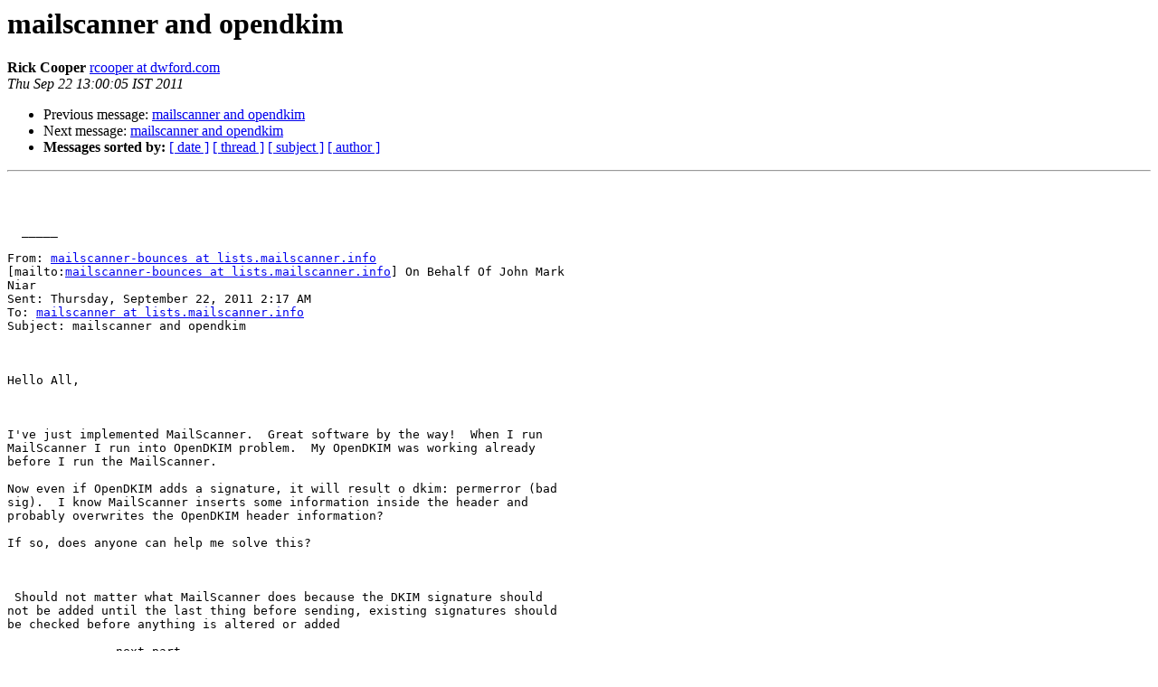

--- FILE ---
content_type: text/html
request_url: http://lists.mailscanner.info/pipermail/mailscanner/2011-September/098435.html
body_size: 1244
content:
<!DOCTYPE HTML PUBLIC "-//W3C//DTD HTML 3.2//EN">
<HTML>
 <HEAD>
   <TITLE> mailscanner and opendkim
   </TITLE>
   <LINK REL="Index" HREF="index.html" >
   <LINK REL="made" HREF="mailto:mailscanner%40lists.mailscanner.info?Subject=mailscanner%20and%20opendkim&In-Reply-To=022001cc78ef%242e36c540%248aa44fc0%24%40com">
   <META NAME="robots" CONTENT="index,nofollow">
   <META http-equiv="Content-Type" content="text/html; charset=us-ascii">
   <LINK REL="Previous"  HREF="098445.html">
   <LINK REL="Next"  HREF="098440.html">
 </HEAD>
 <BODY BGCOLOR="#ffffff">
   <H1>mailscanner and opendkim</H1>
    <B>Rick Cooper</B> 
    <A HREF="mailto:mailscanner%40lists.mailscanner.info?Subject=mailscanner%20and%20opendkim&In-Reply-To=022001cc78ef%242e36c540%248aa44fc0%24%40com"
       TITLE="mailscanner and opendkim">rcooper at dwford.com
       </A><BR>
    <I>Thu Sep 22 13:00:05 IST 2011</I>
    <P><UL>
        <LI>Previous message: <A HREF="098445.html">mailscanner and opendkim
</A></li>
        <LI>Next message: <A HREF="098440.html">mailscanner and opendkim
</A></li>
         <LI> <B>Messages sorted by:</B> 
              <a href="date.html#98435">[ date ]</a>
              <a href="thread.html#98435">[ thread ]</a>
              <a href="subject.html#98435">[ subject ]</a>
              <a href="author.html#98435">[ author ]</a>
         </LI>
       </UL>
    <HR>  
<!--beginarticle-->
<PRE> 


  _____  

From: <A HREF="http://lists.mailscanner.info/mailman/listinfo/mailscanner">mailscanner-bounces at lists.mailscanner.info</A>
[mailto:<A HREF="http://lists.mailscanner.info/mailman/listinfo/mailscanner">mailscanner-bounces at lists.mailscanner.info</A>] On Behalf Of John Mark
Niar
Sent: Thursday, September 22, 2011 2:17 AM
To: <A HREF="http://lists.mailscanner.info/mailman/listinfo/mailscanner">mailscanner at lists.mailscanner.info</A>
Subject: mailscanner and opendkim



Hello All,

 

I've just implemented MailScanner.  Great software by the way!  When I run
MailScanner I run into OpenDKIM problem.  My OpenDKIM was working already
before I run the MailScanner.

Now even if OpenDKIM adds a signature, it will result o dkim: permerror (bad
sig).  I know MailScanner inserts some information inside the header and
probably overwrites the OpenDKIM header information?

If so, does anyone can help me solve this?

 

 Should not matter what MailScanner does because the DKIM signature should
not be added until the last thing before sending, existing signatures should
be checked before anything is altered or added 

-------------- next part --------------
An HTML attachment was scrubbed...
URL: <A HREF="http://lists.mailscanner.info/pipermail/mailscanner/attachments/20110922/72038cda/attachment.html">http://lists.mailscanner.info/pipermail/mailscanner/attachments/20110922/72038cda/attachment.html</A>
</PRE>













<!--endarticle-->
    <HR>
    <P><UL>
        <!--threads-->
	<LI>Previous message: <A HREF="098445.html">mailscanner and opendkim
</A></li>
	<LI>Next message: <A HREF="098440.html">mailscanner and opendkim
</A></li>
         <LI> <B>Messages sorted by:</B> 
              <a href="date.html#98435">[ date ]</a>
              <a href="thread.html#98435">[ thread ]</a>
              <a href="subject.html#98435">[ subject ]</a>
              <a href="author.html#98435">[ author ]</a>
         </LI>
       </UL>

<hr>
<a href="http://lists.mailscanner.info/mailman/listinfo/mailscanner">More information about the MailScanner
mailing list</a><br>
</body></html>
